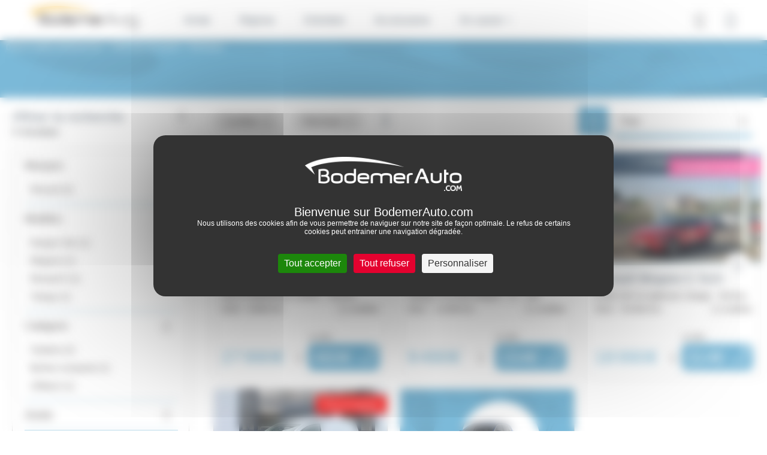

--- FILE ---
content_type: text/html; charset=UTF-8
request_url: https://dacia-loudeac.bodemerauto.com/voitures-occasions/energie-electrique
body_size: 13951
content:

<!DOCTYPE html>
<html lang="fr">
    <head>
        <meta charset="UTF-8">
        <meta name="viewport" content="width=device-width, initial-scale=1, shrink-to-fit=no">

        <title></title>
                    <meta name="description" />
<meta name="keywords" />

                        
        
                

        
            <script>
        window.dataLayer = window.dataLayer || [];
        window.dataLayer.push({
            "type": "catalogue_view",
            "category": {
                                                                                                                                "energy": "Electrique",                            }
        });
    </script>

        <!-- Google Tag Manager -->
        <script>(function(w,d,s,l,i){w[l]=w[l]||[];w[l].push({'gtm.start':
                    new Date().getTime(),event:'gtm.js'});var f=d.getElementsByTagName(s)[0],
                j=d.createElement(s),dl=l!='dataLayer'?'&l='+l:'';j.async=true;j.src=
                'https://www.googletagmanager.com/gtm.js?id='+i+dl;f.parentNode.insertBefore(j,f);
            })(window,document,'script','dataLayer','GTM-M4JJ543');</script>
        <!-- End Google Tag Manager -->


                    <link rel="stylesheet" href="/build/defaultConfig/app_default.css">
        
            <link rel="stylesheet" href="/build/defaultConfig/index-vehicle.css">

                
                    <link rel="icon" sizes="36x36" href="/build/images/favicons/dacia/Dacia_36x36.jpg" />
            <link rel="icon" sizes="48x48" href="/build/images/favicons/dacia/Dacia_48x48.jpg" />
            <link rel="icon" sizes="57x57" href="/build/images/favicons/dacia/Dacia_57x57.jpg" />
            <link rel="icon" sizes="60x60" href="/build/images/favicons/dacia/Dacia_60x60.jpg" />
            <link rel="icon" sizes="72x72" href="/build/images/favicons/dacia/Dacia_72x72.jpg" />
            <link rel="icon" type="image/jpg" href="/build/images/favicons/dacia/Dacia_76x76.jpg" sizes="76x76" />
            <link rel="icon" type="image/jpg" href="/build/images/favicons/dacia/Dacia_96x96.jpg" sizes="96x96" />
            <link rel="icon" type="image/jpg" href="/build/images/favicons/dacia/Dacia_114x114.jpg" sizes="114x114" />
            <link rel="icon" type="image/jpg" href="/build/images/favicons/dacia/Dacia_120x120.jpg" sizes="120x120" />
            <link rel="icon" type="image/jpg" href="/build/images/favicons/dacia/Dacia_144x144.jpg" sizes="144x144" />
            <link rel="icon" type="image/jpg" href="/build/images/favicons/dacia/Dacia_152x152.jpg" sizes="152x152" />
            <link rel="icon" type="image/jpg" href="/build/images/favicons/dacia/Dacia_180x180.jpg" sizes="180x180" />
            <link rel="icon" type="image/jpg" href="/build/images/favicons/dacia/Dacia_192x192.jpg" sizes="192x192" />
            <link rel="shortcut icon" href="/build/images/favicons/dacia/Dacia_192x192.ico">
        
        <link rel="preload" href="/build/defaultConfig/fonts/roboto-bold-webfont.woff2" as="font" crossorigin="anonymous" />
        <link rel="preload" href="/build/defaultConfig/fonts/roboto-bold-webfont.woff" as="font" crossorigin="anonymous" />
        <link rel="preload" href="/build/defaultConfig/fonts/roboto-light-webfont.woff2" as="font" crossorigin="anonymous" />
        <link rel="preload" href="/build/defaultConfig/fonts/roboto-light-webfont.woff" as="font" crossorigin="anonymous" />
        <link rel="preload" href="/build/defaultConfig/fonts/roboto-regular-webfont.woff2" as="font" crossorigin="anonymous" />
        <link rel="preload" href="/build/defaultConfig/fonts/roboto-regular-webfont.woff" as="font" crossorigin="anonymous" />
        <link rel="preload" href="/build/defaultConfig/fonts/ubuntu-bold-webfont.woff2" as="font" crossorigin="anonymous" />
        <link rel="preload" href="/build/defaultConfig/fonts/ubuntu-bold-webfont.woff" as="font" crossorigin="anonymous" />
        <!-- TrustBox script -->
        <script type="text/javascript" src="//widget.trustpilot.com/bootstrap/v5/tp.widget.bootstrap.min.js" async></script>
        <!-- End TrustBox script -->
        <script type="text/javascript" src="https://tarteaucitron.io/load.js?domain=bodemerauto.com&uuid=1e71e25d3802f9b70172e03caca0830c76198dd3"></script>

        <script type="text/javascript">
          tarteaucitron.services.hct = {
            "key": "hct",
            "type": "other",
            "name": "HCT",
            "needConsent": true,
            "readmoreLink": "https://net-helium.fr/hct-informations-sur-le-service",
            "uri": "https://net-helium.fr/hct-informations-sur-le-service",
            "cookies": [],
            "js": function () {
              "use strict";
              window.dataLayer = window.dataLayer || [];
              window.dataLayer.push({ 'gtm.start': new Date().getTime(), event: 'gtm.js' });
              tarteaucitron.addScript('https://www.googletagmanager.com/gtm.js?id=GTM-W4GH7PF');
            },
            "fallback": function () {
              "use strict";
              window.dataLayer = window.dataLayer || [];
              window.dataLayer.push({ 'gtm.start': new Date().getTime(), event: 'gtm.js' });
              tarteaucitron.addScript('https://www.googletagmanager.com/gtm.js?id=GTM-W4GH7PF');
            }
          };
          window.addEventListener('tac.root_available', function() {
            var rootElt = document.getElementById("tarteaucitronRoot");
            rootElt.addEventListener('click', function(e) {
              window.dataLayer = window.dataLayer || [];
              window.dataLayer.push({ 'event': 'consent' });
            });
          });
          (tarteaucitron.job = tarteaucitron.job || []).push('hct');

        </script>
        <!-- Facebook Pixel Code -->
        <script>
        !function(f,b,e,v,n,t,s)
        {if(f.fbq)return;n=f.fbq=function(){n.callMethod?
        n.callMethod.apply(n,arguments):n.queue.push(arguments)};
        if(!f._fbq)f._fbq=n;n.push=n;n.loaded=!0;n.version='2.0';
        n.queue=[];t=b.createElement(e);t.async=!0;
        t.src=v;s=b.getElementsByTagName(e)[0];
        s.parentNode.insertBefore(t,s)}(window,document,'script',
        'https://connect.facebook.net/en_US/fbevents.js');
        fbq('init', '846633575412761');
        fbq('track', 'PageView');
        </script>
        <noscript>
        <img height="1" width="1"
        src="https://www.facebook.com/tr?id=846633575412761&ev=PageView
        &noscript=1"/>
        </noscript>
        <!-- End Facebook Pixel Code -->
    </head>
    <body id="body">
        <!-- Google Tag Manager (noscript) -->
        <noscript><iframe src="https://www.googletagmanager.com/ns.html?id=GTM-M4JJ543"
                          height="0" width="0" style="display:none;visibility:hidden"></iframe></noscript>
        <!-- End Google Tag Manager (noscript) -->


        
            
    
                        <header id="header" class="header">
    <nav class="navbar navbar-expand-xl fixed-top">

        <button class="navbar-toggler" id="navbarToggler" type="button" data-toggle="collapse" data-target="#navbarCollapse" aria-controls="navbarCollapse" aria-expanded="false" aria-label="Toggle navigation">
            <div id="nav-icon">
                <span></span>
                <span></span>
                <span></span>
                <span></span>
            </div>
        </button>
        <div>
            <a class="navbar-brand" href="/" title="Accueil Bodemer Auto">
                <img src="/build/images/logos/logo-bodemer-header.png" alt="Bodemer Auto" class="img-fluid lazyload" width="182" />
            </a>
        </div>

                
        <a href="tel:0296280007" class="btn btn-primary d-block d-xl-none header-phone-mobile" id="btnHeaderPhoneMobile"><i class="icon-phone"></i></a>

        <div class="collapse navbar-collapse" id="navbarCollapse" >
            

    
    <ul class="navbar-nav">
        <li class="nav-item dropdown has-megamenu">
            <a class="nav-link dropdown-toggle hide-on-click-mobile link-active-for-desktop" href="/voitures-occasions" data-toggle="dropdown" data-custom-expanded="false">Achat</a>
            <div class="dropdown-menu megamenu">
                <div class="megamenu__container">
                    <div class="row">
                        <div class="col-xs-12 col-xl-3">
                            <div class="accordion" id="accordionMakers">
                                <div class="card">
                                    <div class="card-header" id="headingOne">
                                        <div class="mb-0 pl-0">
                                            <button class="btn btn-link btn-block text-left megamenu__achat__accordion__heading" type="button" data-toggle="collapse" data-target="#collapseOne" aria-expanded="false" aria-controls="collapseOne">Par marques</button>
                                        </div>
                                    </div>

                                    <div id="collapseOne" class="collapse" aria-labelledby="headingOne" data-parent="#accordionMakers">
                                        <div class="card-body megamenu__achat__accordion__body">
                                            <ul class="list-unstyled megamenu__achat__accordion__ul">
                                                                                                                                                                        <li class="megamenu__achat__accordion__li">
                                                                <a href="/voitures-occasions/dacia"
                                                                   class=""
                                                                   title="achat Dacia occasion">
                                                                    Dacia
                                                                </a>
                                                            </li>
                                                                                                                                                                                                                                <li class="megamenu__achat__accordion__li">
                                                                <a href="/voitures-occasions/renault"
                                                                   class=""
                                                                   title="achat Renault occasion">
                                                                    Renault
                                                                </a>
                                                            </li>
                                                                                                                                                                                                                                <li class="megamenu__achat__accordion__li">
                                                                <a href="/voitures-occasions/byd"
                                                                   class=""
                                                                   title="achat Byd occasion">
                                                                    Byd
                                                                </a>
                                                            </li>
                                                                                                                                                                                                                                <li class="megamenu__achat__accordion__li">
                                                                <a href="/voitures-occasions/nissan"
                                                                   class=""
                                                                   title="achat Nissan occasion">
                                                                    Nissan
                                                                </a>
                                                            </li>
                                                                                                                                                                                                                                <li class="megamenu__achat__accordion__li">
                                                                <a href="/voitures-occasions/peugeot"
                                                                   class=""
                                                                   title="achat Peugeot occasion">
                                                                    Peugeot
                                                                </a>
                                                            </li>
                                                                                                                                                                                                                                <li class="megamenu__achat__accordion__li">
                                                                <a href="/voitures-occasions/citroen"
                                                                   class=""
                                                                   title="achat Citroën occasion">
                                                                    Citroën
                                                                </a>
                                                            </li>
                                                                                                                                                                                                                                <li class="megamenu__achat__accordion__li">
                                                                <a href="/voitures-occasions/bmw"
                                                                   class=""
                                                                   title="achat Bmw occasion">
                                                                    Bmw
                                                                </a>
                                                            </li>
                                                                                                                                                                                                                                <li class="megamenu__achat__accordion__li">
                                                                <a href="/voitures-occasions/volkswagen"
                                                                   class=""
                                                                   title="achat Volkswagen occasion">
                                                                    Volkswagen
                                                                </a>
                                                            </li>
                                                                                                                                                                                                                                <li class="megamenu__achat__accordion__li">
                                                                <a href="/voitures-occasions/mercedes"
                                                                   class=""
                                                                   title="achat Mercedes occasion">
                                                                    Mercedes
                                                                </a>
                                                            </li>
                                                                                                                                                                                                                                                                                                                                                                                                                                                                                                                                                                                                                                                                                                                                                                                                                                                                                                                                                                                                                                                                                                                                                                                                                                                                                                                                                                                                                                                                                                                                                                                                                                                                                                                                                                                                                                                                                                                                                                                                                                                                                                                                                                                                                                                                                                                                                                                                                                                                                                                                                                                                                                                                                                                                                                                                                                                                                                                                                                                                                                                                                                                                                                                                <li class="megamenu__achat__accordion__li">
                                                    <a href="https://www.bodemerauto.com/voitures-occasions"
                                                       class="d-lg-none d-md-none"
                                                       style="color: #51a3cc"
                                                       title="voiture occasion occasion">
                                                        Voir plus...
                                                    </a>
                                                </li>
                                            </ul>
                                            <a href="/voitures-occasions" class="megamenu__achat__all-btn btn btn-primary btn-primary-small megamenu__achat__list__blue">Toutes les marques</a>
                                        </div>
                                    </div>
                                </div>
                            </div>
                        </div>
                                                <div class="col-xs-12 col-xl-3">
                            <div class="accordion" id="accordionModels">
                                <div class="card">
                                    <div class="card-header" id="headingTwo">
                                        <div class="mb-0 pl-0">
                                            <button class="btn btn-link btn-block text-left megamenu__achat__accordion__heading" type="button" data-toggle="collapse" data-target="#collapsetwo" aria-expanded="false" aria-controls="collapsetwo">Modèles populaires</button>
                                        </div>
                                    </div>
                                    <div id="collapsetwo" class="collapse" aria-labelledby="headingTwo" data-parent="#accordionModels">
                                        <div class="card-body megamenu__achat__accordion__body">
                                            <ul class="list-unstyled megamenu__achat__accordion__ul">
                                                                                                                                                            <li class="megamenu__achat__accordion__li">
                                                            <a href="/voitures-occasions/dacia/sandero"
                                                               class=""
                                                               title="achat Dacia Sandero occasion">
                                                                Sandero
                                                            </a>
                                                        </li>
                                                                                                                                                                                                                <li class="megamenu__achat__accordion__li">
                                                            <a href="/voitures-occasions/dacia/duster"
                                                               class=""
                                                               title="achat Dacia Duster occasion">
                                                                Duster
                                                            </a>
                                                        </li>
                                                                                                                                                                                                                <li class="megamenu__achat__accordion__li">
                                                            <a href="/voitures-occasions/dacia/spring"
                                                               class=""
                                                               title="achat Dacia Spring occasion">
                                                                Spring
                                                            </a>
                                                        </li>
                                                                                                                                                                                                                <li class="megamenu__achat__accordion__li">
                                                            <a href="/voitures-occasions/dacia/jogger"
                                                               class=""
                                                               title="achat Dacia Jogger occasion">
                                                                Jogger
                                                            </a>
                                                        </li>
                                                                                                                                                                                                                <li class="megamenu__achat__accordion__li">
                                                            <a href="/voitures-occasions/dacia/bigster"
                                                               class=""
                                                               title="achat Dacia Bigster occasion">
                                                                Bigster
                                                            </a>
                                                        </li>
                                                                                                                                                    <li class="megamenu__achat__accordion__li">
                                                    <a href="https://www.bodemerauto.com/voitures-occasions"
                                                       class="d-lg-none d-md-none"
                                                       style="color: #51a3cc"
                                                       title="voiture occasion occasion">
                                                        Voir plus...
                                                    </a>
                                                </li>
                                            </ul>
                                            <div class="overlay"></div>
                                        </div>
                                    </div>
                                </div>
                            </div>
                        </div>
                                                <div class="col-xs-12 col-xl-3">
                            <div class="accordion" id="accordionModels">
                                <div class="card">
                                    <div class="card-header" id="headingThree">
                                        <div class="mb-0 pl-0">
                                            <button class="btn btn-link btn-block text-left megamenu__achat__accordion__heading" type="button" data-toggle="collapse" data-target="#collapseThree" aria-expanded="false" aria-controls="collapseThree">Catégories</button>
                                        </div>
                                    </div>

                                    <div id="collapseThree" class="collapse" aria-labelledby="headingThree" data-parent="#accordionModels">
                                        <div class="card-body megamenu__achat__accordion__body">
                                            <ul class="list-unstyled megamenu__achat__accordion__ul">
                                                <li class="megamenu__achat__accordion__li">
                                                    <a class="" title="Acheter une voiture citadine d'occasion" href="/voitures-occasions/type-citadine">Citadine</a>
                                                </li>
                                                <li class="megamenu__achat__accordion__li">
                                                    <a class="" title="Acheter une voiture break d'occasion" href="/voitures-occasions/type-break">Break</a>
                                                </li>
                                                <li class="megamenu__achat__accordion__li">
                                                    <a class="" title="Acheter une voiture hybride d'occasion" href="/voitures-occasions/energie-hybride">Hybride</a>
                                                </li>
                                                <li class="megamenu__achat__accordion__li">
                                                    <a class="" title="Acheter une voiture routière d'occasion" href="/voitures-occasions/type-routiere">Routière</a>
                                                </li>
                                                <li class="megamenu__achat__accordion__li">
                                                    <a class="" title="Acheter une voiture de sport d'occasion" href="/voitures-occasions/type-sport-cabriolet">Sport - Cabriolet</a>
                                                </li>
                                                <li class="megamenu__achat__accordion__li">
                                                    <a class="" title="Acheter une voiture berline compacte d'occasion" href="/voitures-occasions/type-berline-compacte">Berline compacte</a>
                                                </li>
                                                <li class="megamenu__achat__accordion__li">
                                                    <a class="" title="Acheter une voiture électrique d'occasion" href="/voitures-occasions/energie-electrique">Électrique</a>
                                                </li>
                                                <li class="megamenu__achat__accordion__li">
                                                    <a class="" title="Acheter une voiture monospace d'occasion" href="/voitures-occasions/type-monospace">Monospace</a>
                                                </li>
                                                <li class="megamenu__achat__accordion__li">
                                                    <a class="" title="Acheter une voiture suv d'occasion" href="/voitures-occasions/type-suv-4x4">SUV / 4x4</a>

                                                <li class="megamenu__achat__accordion__li">
                                                    <a class="" title="Acheter une voiture utilitaire d'occasion" href="/voitures-occasions/type-utilitaire">Utilitaire</a>
                                                </li>
                                            </ul>
                                        </div>
                                        <div class="overlay"></div>
                                    </div>
                                </div>
                            </div>
                        </div>
                        <div class="col-xs-12 col-xl-3">
                            <div class="accordion" id="accordionSelection">
                                <div class="card">
                                    <div class="card-header" id="headingFour">
                                        <div class="mb-0 pl-0">
                                            <button class="btn btn-link btn-block text-left megamenu__achat__accordion__heading" type="button" data-toggle="collapse" data-target="#collapseFour" aria-expanded="false" aria-controls="collapseFour">Sélection</button>
                                        </div>
                                    </div>

                                    <div id="collapseFour" class="collapse" aria-labelledby="headingFour" data-parent="#accordionSelection">
                                        <div class="card-body megamenu__achat__accordion__body">
                                            <ul class="list-unstyled megamenu__achat__accordion__ul megamenu__selection__accordion__ul">
                                                <li class="megamenu__achat__accordion__li">
                                                    <a class="" title="Acheter une voiture d'occasion baisse de prix" href="//www.bodemerauto.com/voitures-occasions-prix-en-baisse">
                                                        Prix en baisse
                                                    </a>
                                                </li>
                                                <li class="megamenu__achat__accordion__li">
                                                    <a title="Acheter une voiture occasion avec boite automatique"
                                                        class="" href="/voitures-occasions/boite-automatique">
                                                        Boite automatique
                                                    </a>
                                                </li>
                                                <li class="megamenu__achat__accordion__li">
                                                    <a title="Acheter une voiture d'occasion pas chère"
                                                        class="" href="/selection-petits-prix">
                                                        Occasions -10 000€
                                                    </a>
                                                </li>
                                                <li class="megamenu__achat__accordion__li">
                                                    <a class="" title="Acheter une voiture d'occasion en promotion" href="/voitures-occasions-en-promotion"><strong>€</strong> Promotions</a>
                                                </li>
                                                <li class="megamenu__achat__accordion__li">
                                                    <a class="" title="Offres spéciales véhicules d'occasion" href="/offres-speciales-bodemerauto"> Offres spéciales</a>
                                                </li>
                                                <li class="megamenu__achat__accordion__li">
                                                    <a class="" title="Acheter une voiture de direction d'occasion" href="/vehicule-direction">Voitures de direction</a>
                                                </li>
                                                <li class="megamenu__achat__accordion__li">
                                                    <a class="" title="Acheter un véhicule neuf" href="/voitures-neuves/">Voitures neuves</a>
                                                </li>
                                                <li class="megamenu__achat__accordion__li">
                                                    <a class="" title="Acheter une voiture d'occasion sport premium" href="/voitures-occasions-premium">Occasions Premium</a>
                                                </li>
                                            </ul>
                                        </div>
                                    </div>
                                </div>
                            </div>
                        </div>
                    </div>
                </div>
                <div class="flex-center megamenu__achat__bottom__find__vehicle">
                    <div>
                        <div class="d-inline megamenu__title">Découvrez notre stock complet de véhicules</div>
                            <a href="/recherche" class="btn btn-primary">Trouver ma voiture</a>
                    </div>
                </div>
            </div> <!-- dropdown-mega-menu.// -->
            <div class="overlay"></div>
        </li>


                <li class="nav-item">
            <a class="nav-link hide-on-click-mobile" title="Reprise de votre voiture" href="/reprise-voiture/">Reprise</a>
        </li>

                <li class="nav-item dropdown has-megamenu">
            <a class="nav-link dropdown-toggle hide-on-click-mobile" href="#" data-toggle="dropdown" data-custom-expanded="false">Entretien</a>
            <div class="dropdown-menu megamenu megamenu--small">
                <div class="megamenu__container megamenu__container--small">
                    <div class="container megamenu__inner">
                        <div class="row">
                            <div class="col-xs-12 col-xl-4">

                                <div class="accordion" id="accordionRdv">
                                    <div class="card">
                                        <div class="card-header" id="headingSix">
                                            <div class="mb-0 pl-0">
                                                <button class="btn btn-link btn-block text-left megamenu__achat__accordion__heading no-bg" type="button" data-toggle="collapse" data-target="#collapsesix" aria-expanded="true" aria-controls="collapsesix">Prendre rendez-vous</button>
                                            </div>
                                        </div>

                                        <div id="collapsesix" class="collapse show" aria-labelledby="headingSix" data-parent="#accordionRdv">
                                            <div class="card-body megamenu__achat__accordion__body">
                                                <p class="megamenu__achat__accordion__body__text">Prenez rendez-vous pour votre entretien dans l'un des 38 ateliers BodemerAuto</p>
                                                <a href="/entretiens-reparations/rdv" class="btn btn-primary btn-primary-small">Rendez-vous en ligne</a>
                                                                                                    <a href="tel:02&nbsp;96&nbsp;28&nbsp;00&nbsp;07" class="megamenu__entretien__mobile-phone d-flex d-xl-none"><i class="icon-phone"></i>02&nbsp;96&nbsp;28&nbsp;00&nbsp;07</a>
                                                                                            </div>
                                        </div>
                                    </div>
                                </div>
                            </div>
                            <div class="col-xs-12 col-xl-4">
                                <div class="accordion" id="accordionOffer">
                                    <div class="card">
                                        <div class="card-header" id="headingSeven">
                                            <div class="mb-0 pl-0">
                                                <button class="btn btn-link btn-block text-left megamenu__achat__accordion__heading no-bg" type="button" data-toggle="collapse" data-target="#collapseSeven" aria-expanded="true" aria-controls="collapseSeven">Offres entretien</button>
                                            </div>
                                        </div>
                                        <div id="collapseSeven" class="collapse show" aria-labelledby="headingSeven" data-parent="#accordionOffer">
                                            <div class="card-body megamenu__achat__accordion__body">
                                                <p class="megamenu__achat__accordion__body__text">Profitez d’offres spéciales et de remises commerciales en Atelier BodemerAuto pour l’entretien et la réparation de votre voiture !</p>
                                                <a href="/offres-speciales-bodemerauto/service-apres-vente" class="megamenu__achat__accordion__body__link"><strong>Voir toutes les offres</strong></a>
                                            </div>
                                        </div>
                                    </div>
                                </div>
                            </div>
                            <div class="col-xs-12 col-xl-4">
                                <div class="accordion" id="accordionEntretien">
                                    <div class="card">
                                        <div class="card-header" id="headingEight">
                                            <div class="mb-0 pl-0">
                                                <button class="btn btn-link btn-block text-left megamenu__achat__accordion__heading no-bg" type="button" data-toggle="collapse" data-target="#collapseHeight" aria-expanded="true" aria-controls="collapseHeight">Conseils d’entretien</button>
                                            </div>
                                        </div>
                                        <div id="collapseHeight" class="collapse show" aria-labelledby="headingEight" data-parent="#accordionEntretien">
                                            <div class="card-body megamenu__achat__accordion__body">
                                                <p class="megamenu__achat__accordion__body__text">Usure des freins, période de révision, changement de pneus... découvrez nos conseils entretien pour votre voiture !</p>
                                                <a href="//www.bodemerauto.com/entretiens-reparations/conseils" class="megamenu__achat__accordion__body__link"><strong>Voir tous les conseils</strong></a>
                                            </div>
                                        </div>
                                    </div>
                                </div>
                            </div>
                        </div>
                    </div>
                </div>
                <div class="flex-center megamenu__achat__bottom d-none d-xl-flex">
                                            Vous souhaitez prendre rendez-vous en atelier ? Contactez-nous au <span class="icon-phone"></span> <a href="tel:02&nbsp;97&nbsp;70&nbsp;36&nbsp;84" class="megamenu__achat__bottom__phone">02&nbsp;97&nbsp;70&nbsp;36&nbsp;84</a>
                                    </div>
            </div> <!-- dropdown-mega-menu.// -->
            <div class="overlay"></div>
        </li>

        <li class="nav-item">
            <a class="nav-link hide-on-click-mobile" href="//boutique.bodemerauto.com" target="_blank"> Accessoires </a>
        </li>

                <li class="nav-item dropdown has-megamenu">
            <a class="nav-link dropdown-toggle hide-on-click-mobile" href="#" data-toggle="dropdown" data-custom-expanded="false">En savoir +</a>
            <div class="dropdown-menu megamenu megamenu--small">
                <div class="megamenu__container megamenu__container--small megamenu__container--xs">
                    <div class="container megamenu__inner">
                        <div class="row">
                            <div class="col-xs-12 col-xl-6">

                            <div class="accordion" id="accordionGroup">
                                <div class="card">
                                    <div class="card-header" id="headingNine">
                                        <div class="mb-0 pl-0">
                                            <button class="btn btn-link btn-block text-left megamenu__achat__accordion__heading no-bg" type="button" data-toggle="collapse" data-target="#collapseNine" aria-expanded="false" aria-controls="collapseNine">Le groupe BodemerAuto</button>
                                        </div>
                                    </div>
                                    <div id="collapseNine" class="collapse show" aria-labelledby="headingNine" data-parent="#accordionGroup">
                                        <div class="card-body megamenu__achat__accordion__body">
                                            <ul class="list-unstyled megamenu__achat__accordion__ul megamenu__achat__accordion__ul--about">
                                                <li class="megamenu__achat__accordion__li">
                                                    <a class="" href="//www.bodemerauto.com/qui-est-bodemerauto">Qui sommes-nous ?</a>
                                                </li>
                                                <li class="megamenu__achat__accordion__li">
                                                    <a class="" href="//www.bodemerauto.com/nos-engagements">Nos engagements</a>
                                                </li>
                                                <li class="megamenu__achat__accordion__li">
                                                    <a class="" href="//www.bodemerauto.com/trouvez-un-garage">Carte des concessions</a>
                                                </li>
                                                <li class="megamenu__achat__accordion__li">
                                                    <a class="" href="/blog">Actualités</a>
                                                </li>
                                                <li class="megamenu__achat__accordion__li">
                                                    <a class="" href="/avis-clients">Avis client </a>
                                                </li>
                                                <li class="megamenu__achat__accordion__li">
                                                    <a class="" href="//www.bodemerauto.com/offres-d-emploi">Recrutement</a>
                                                </li>
                                            </ul>
                                        </div>
                                    </div>
                                </div>
                            </div>
                        </div>
                        <div class="col-xs-12 col-xl-6">
                            <div class="accordion" id="accordionService">
                                <div class="card">
                                    <div class="card-header" id="headingTen">
                                        <div class="mb-0 pl-0">
                                            <button class="btn btn-link btn-block text-left megamenu__achat__accordion__heading no-bg" type="button" data-toggle="collapse" data-target="#collapseTen" aria-expanded="false" aria-controls="collapseTen">Nos services</button>
                                        </div>
                                    </div>
                                    <div id="collapseTen" class="collapse show" aria-labelledby="headingTen" data-parent="#accordionService">
                                        <div class="card-body megamenu__achat__accordion__body">
                                            <ul class="list-unstyled megamenu__achat__accordion__ul megamenu__achat__accordion__ul--about pb-5">
                                                <li class="megamenu__achat__accordion__li">
                                                    <a class="" href="//www.bodemerauto.com/financer-garantir">Financement automobile</a>
                                                </li>
                                                <li class="megamenu__achat__accordion__li">
                                                    <a class="" href="//www.bodemerauto.com/financer-garantir/extension-de-garantie">Extension de garantie</a>
                                                </li>
                                                <li class="megamenu__achat__accordion__li">
                                                    <a class="" href="//www.bodemerauto.com/achat-en-ligne">Acheter en ligne</a>
                                                </li>
                                                <li class="megamenu__achat__accordion__li">
                                                    <a class="" href="//www.bodemerauto.com/satisfait-rembourse">Satisfait ou remboursé</a>
                                                </li>
                                                <li class="megamenu__achat__accordion__li">
                                                    <a class="" href="//www.bodemerauto.com/livraison-a-domicile">Livraison à domicile</a>
                                                </li>
                                                <li class="megamenu__achat__accordion__li">
                                                    <a class="" href="//www.bodemerauto.com/faq">FAQ</a>
                                                </li>
                                            </ul>
                                        </div>
                                    </div>
                                </div>
                            </div>
                        </div>
                    </div>
                </div>

                </div>
            </div> <!-- dropdown-mega-menu.// -->
            <div class="overlay"></div>
        </li>
    </ul>
            <div id="headerAlgoliaApp" class="header-algoliaApp">
    
    <button id="btnHeaderAlgoliaApp" class="btn btn-header-algoliaApp"><i class="icon-search"></i></button>
    <div id="algoliaAppHeader"></div>
    
</div>
<script type="application/javascript">
    window.search_route = "/recherche";
</script>

                            <div id="btnMonCompte" class="header-mon-compte">
                    <button class="btn" title="" id="open-modal-login">
                        <i class="icon-profile"></i>
                    </button>
                </div>
                        <div id="btnHeaderPhone" class="header-phone">
                <div class="header-phone__content">
                    <div class="btn-phone-call">
                        <a href="tel:0296280007" class="btn-phone-call-phone">02&nbsp;96&nbsp;28&nbsp;00&nbsp;07</a>
                        <small>Prix d'un appel local</small>
                    </div>
                </div>
            </div>
        </div>

        <div class="overlay-mobile" id="overlayMobile"></div>
    </nav>
</header>

    <div class="modal fade"
     id="modalConnexion"
     tabindex="-1"
     role="dialog"
     aria-labelledby="labelmodalConnexion"
     aria-hidden="true">
    <div class="modal_dialog modal-dialog modal-dialog-centered modal-connexion" role="document">
        <div class="modal-content modalConnexion">
            <div class="modal-header modal_header">
                <span class="modal-title modal_title" id="labelmodalConnexion">Connexion à mon compte</span>
                <button type="button" class="close" data-dismiss="modal" aria-label="Close">
                    <span aria-hidden="true">&times;</span>
                </button>
            </div>
            <div class="modal-body modal_body">
                <form action="/espace-client/login_check"
      method="post" id="form-login-ajax"
      class="py-3 needs-validation form-control-is-invalid form-login-page" novalidate>

    <div>
        <div id="form-login-error"></div>
        <div class="mb-10">
            <input type="text" id="_username" name="_username" required="required"
                   autocomplete="username" class="form-input form-control form-control" spellcheck="false" autocapitalize="off" placeholder="Adresse email *" />
            <div class="form-error" id="ajax-login_username"></div>
        </div>
        <div class="form-group mb-4">
            <input type="password" id="_password" name="_password" required="required"
                   autocomplete="current-password" class="form-input form-password form-control" placeholder="Mot de passe *" />
            <div class="form-error" id="ajax-login_password"></div>
        </div>

        <div class="d-flex">
            <div class="mention-obligatoire">*champs obligatoires</div>
            <div class="ml-auto">
                <a href="/mot-de-passe-perdu" class="link_text">Mot de passe oublié ?</a>
            </div>
        </div>

        <div class="d-flex justify-content-between flex-column flex-sm-row mt-10">
            <input type="submit" id="_submit-login"
                   name="_submit" value="Connexion"
                   class="btn btn-connexion btn-login mt-10 disabled"
            />

                            <a href="https://www.bodemerauto.com/espace-client/login/facebook"
                   class="btn btn-connexion btn-facebook mt-10">
                    <img src="/./build/images/logos/logo-facebook.svg" width="20px"> Connexion
                </a>
                <a href="https://www.bodemerauto.com/espace-client/login/google"
                    class="btn btn-connexion btn-google mt-10">
                    <img src="/./build/images/logos/logo-google.svg" width="20px"> Connexion
                </a>
                    </div>
    </div>
</form>
                <div class="text-center">
                    <span class="modal-subtitle-connection text-center mt-20 mb-20">Vous souhaitez créer un nouveau compte ? <span class="text-decoration-underline"></span><a href="https://boutique.bodemerauto.com/client/connexion"  title="">Créez un compte</a></span></span>
                </div>
            </div>
            <div class="modal-pub-footer text-center">
                <span>Pour l'E-Boutique Accessoires, <a href="https://boutique.bodemerauto.com/boutique/client/signup">c'est par ici</a></span>
            </div>
        </div>
    </div>
</div>

    <script>window.algolia = {"config":{"appId":"IY9JWHLWUB","searchonlyKey":"1f7bbced930a820e463acf180a802cee","indice":"prod_vehicles","searchParameters":{"hitsPerPage":39},"promotions":{"offres-renew-garantie-5-sur-5-1":"Garantie 5 sur 5 "}},"searchCriteria":{"maker":null,"model":null,"type":{"name":""},"cond":{"name":"vo"},"year":null,"category":null,"energy":{"original":"Electrique"},"gearbox":null,"doors":null,"seats":null,"mileage":null,"colorOutside":null,"pricing":{"price":null},"funding":null,"mainAgency":null,"promotionsType":null,"listTypeSlug":"voitures-occasions","city":"Loud\u00e9ac","isEligibleConversionBonus":null,"isPriorityDisplay":null,"modelFamily":null,"withPromotion":null,"isInMerchantList":null,"isFallingPrice":null,"listTypeName":"V\u00e9hicules d'occasion","filters":"mainAgency.id:92<score=73> OR mainAgency.id:93<score=72> OR mainAgency.id:113<score=71> OR mainAgency.id:120<score=70> OR mainAgency.id:119<score=69> OR mainAgency.id:118<score=68> OR mainAgency.id:117<score=67> OR mainAgency.id:116<score=66> OR mainAgency.id:115<score=65> OR mainAgency.id:114<score=64> OR mainAgency.id:121<score=63> OR mainAgency.id:112<score=62> OR mainAgency.id:111<score=61> OR mainAgency.id:110<score=60> OR mainAgency.id:109<score=59> OR mainAgency.id:108<score=58> OR mainAgency.id:107<score=57> OR mainAgency.id:106<score=56> OR mainAgency.id:105<score=55> OR mainAgency.id:130<score=54> OR mainAgency.id:139<score=53> OR mainAgency.id:138<score=52> OR mainAgency.id:137<score=51> OR mainAgency.id:136<score=50> OR mainAgency.id:135<score=49> OR mainAgency.id:134<score=48> OR mainAgency.id:133<score=47> OR mainAgency.id:132<score=46> OR mainAgency.id:131<score=45> OR mainAgency.id:102<score=44> OR mainAgency.id:129<score=43> OR mainAgency.id:128<score=42> OR mainAgency.id:127<score=41> OR mainAgency.id:126<score=40> OR mainAgency.id:125<score=39> OR mainAgency.id:124<score=38> OR mainAgency.id:123<score=37> OR mainAgency.id:122<score=36> OR mainAgency.id:71<score=35> OR mainAgency.id:79<score=34> OR mainAgency.id:78<score=33> OR mainAgency.id:77<score=32> OR mainAgency.id:76<score=31> OR mainAgency.id:75<score=30> OR mainAgency.id:74<score=29> OR mainAgency.id:73<score=28> OR mainAgency.id:72<score=27> OR mainAgency.id:80<score=26> OR mainAgency.id:70<score=25> OR mainAgency.id:69<score=24> OR mainAgency.id:68<score=23> OR mainAgency.id:67<score=22> OR mainAgency.id:66<score=21> OR mainAgency.id:65<score=20> OR mainAgency.id:64<score=19> OR mainAgency.id:63<score=18> OR mainAgency.id:94<score=17> OR mainAgency.id:62<score=16> OR mainAgency.id:101<score=15> OR mainAgency.id:100<score=14> OR mainAgency.id:99<score=13> OR mainAgency.id:98<score=12> OR mainAgency.id:97<score=11> OR mainAgency.id:96<score=10> OR mainAgency.id:95<score=9> OR mainAgency.id:104<score=8> OR mainAgency.id:91<score=7> OR mainAgency.id:90<score=6> OR mainAgency.id:89<score=5> OR mainAgency.id:87<score=4> OR mainAgency.id:86<score=3> OR mainAgency.id:84<score=2> OR mainAgency.id:83<score=1>","departmentCode":null,"finishName":null}}</script>
    <script src="/build/algoliaConfig/algolia_header.js"></script>
            
        <section class="section-main-title__list">
            <ol id="wo-breadcrumbs" class="breadcrumb" itemscope itemtype="http://schema.org/BreadcrumbList"><li itemprop="itemListElement" itemscope itemtype="http://schema.org/ListItem"><a href="/" itemprop="item"><span itemprop="name">Dacia Loudéac BodemerAuto</span></a><meta itemprop="position" content="1" /><span class='separator'>/</span></li><li itemprop="itemListElement" itemscope itemtype="http://schema.org/ListItem"><a href="/voitures-occasions" itemprop="item"><span itemprop="name">Véhicules d&#039;occasion</span></a><meta itemprop="position" content="2" /><span class='separator'>/</span></li><li itemprop="itemListElement" itemscope itemtype="http://schema.org/ListItem"><span itemprop="name">Electrique</span><meta itemprop="position" content="3" /></li></ol>                    <div class="container--main-title__list-seo">
                <h1></h1>
                            </div>
            </section>

    
    <main class="cd-main-content">
        
    
<div class="list-vehicle">

    <!-- Moteur de recherche -->
    <div id="algoliaApp" class="algoliaApp"></div>
    <!-- /Moteur de recherche -->

    <!-- zone a droite titre, liste et pagination-->
    <div id="listVehicle" class="list-vehicle-right listVehicle-reduce">

        <div class="section-list-filters">
            <div>
                <!--bouton filtrer mobile (ouvre le moteur) -->
                <div>
                    <div id="stickyFlagElement"></div>
                    <span class="btn btn-primary list-filters_btn-open-motor" data-offset="0" id="mobileOpenMotor"><i class="icon-search"></i>Filtrer</span>

                </div>
                <!--/bouton filtrer mobile -->
            </div>
            <div class="section-list-filters__overflow">
                <!-- Moteur filtres courant -->
                <div id="algoliaCurrentFilters" class="list-filters__current"></div>
                <!-- /Moteur filtres courant -->
            </div>
            <div class="ml-auto d-flex section-list-filters__wrapper">
                <a href="/espace-client/alerte-email/creer" class="btn btn-secondary btn-email-alert mx-10">
                    <i class="icon-Icon-awesome-bell"></i>
                </a>
                <!-- /Trie serveur -->
                <!-- Trie serveur -->
                <div id="serverSortBy" class="list-filters_server-sort align-self-center">
                                                                                                                                                                                                                                                                                                                                                                                                                                            <div class="dropdown sort-by-dropdown">
                            <a class="btn-sort-by dropdown-toggle" type="button" id="sort-by-dropdown" data-toggle="dropdown"
                               aria-haspopup="true" aria-expanded="false">
                                <span>Trier</span>
                            </a>
                            <div class="dropdown-menu dropdown-menu-right"  aria-labelledby="sort-by-dropdown">
                                                                    <a class="qcd dropdown-item "
                                       data-qcd="L3ZvaXR1cmVzLW9jY2FzaW9ucy9lbmVyZ2llLWVsZWN0cmlxdWU/c29ydD12LnByaWNlUHVibGljJmFtcDtkaXJlY3Rpb249YXNjJmFtcDtwYWdlPTE="
                                    >Prix croissant</a>
                                                                    <a class="qcd dropdown-item "
                                       data-qcd="L3ZvaXR1cmVzLW9jY2FzaW9ucy9lbmVyZ2llLWVsZWN0cmlxdWU/c29ydD12LnByaWNlUHVibGljJmFtcDtkaXJlY3Rpb249ZGVzYyZhbXA7cGFnZT0x"
                                    >Prix décroissant</a>
                                                                    <a class="qcd dropdown-item "
                                       data-qcd="L3ZvaXR1cmVzLW9jY2FzaW9ucy9lbmVyZ2llLWVsZWN0cmlxdWU/c29ydD12LmNyZWF0ZWRBdCZhbXA7ZGlyZWN0aW9uPWRlc2MmYW1wO3BhZ2U9MQ=="
                                    >Plus récents</a>
                                                                    <a class="qcd dropdown-item "
                                       data-qcd="L3ZvaXR1cmVzLW9jY2FzaW9ucy9lbmVyZ2llLWVsZWN0cmlxdWU/c29ydD12LmNyZWF0ZWRBdCZhbXA7ZGlyZWN0aW9uPWFzYyZhbXA7cGFnZT0x"
                                    >Moins récents</a>
                                                                    <a class="qcd dropdown-item "
                                       data-qcd="L3ZvaXR1cmVzLW9jY2FzaW9ucy9lbmVyZ2llLWVsZWN0cmlxdWU/c29ydD12Lm1pbGVhZ2UmYW1wO2RpcmVjdGlvbj1hc2MmYW1wO3BhZ2U9MQ=="
                                    >Kilomètres croissant</a>
                                                                    <a class="qcd dropdown-item "
                                       data-qcd="L3ZvaXR1cmVzLW9jY2FzaW9ucy9lbmVyZ2llLWVsZWN0cmlxdWU/c29ydD12Lm1pbGVhZ2UmYW1wO2RpcmVjdGlvbj1kZXNjJmFtcDtwYWdlPTE="
                                    >Kilomètres décroissant</a>
                                                            </div>
                        </div>
                                    </div>
                <!-- /Trie serveur -->

                <!-- Trie algolia -->
                <div id="algoliaSortBy" class="d-none list-filters_algolia-sort align-self-center"></div>
                <!-- /Trie algolia -->
            </div>
        </div>
        <!-- Algolia Hits -->
        <div class="flex-center">
            
        </div>

        <div id="algoliaHits" class="d-none algoliaHits"></div>
        <!-- /Algolia Hits -->

        <!-- Server Hits -->
        <div id="serverHits">
                            <div class="container-fluid">
                                            <div class="row row-cols-1 row-cols-sm-2 row-cols-md-2 row-cols-lg-3 row-cols-xl-4 row-cols-5-col row-reduce">
                                                                                            <div class="col mt-20">
                                    


<article class="item-card item-vehicle">
    <a href="https://dacia-loudeac.bodemerauto.com/voitures-occasions/renault/renault-5/renault-5-e-tech/techno/150-ch-autonomie-confort-238343">
        <figure class="position-relative">
            <div class="item-vehicle__hover">
                <span class="item-vehicle__hover-txt">Voir la fiche</span>
            </div>
            <picture>
                                    
                                        <source
                        data-srcset="https://glide.netfpn.net/carshop/75967ed03ba602fe49c63218f699e672768ff2a35672bbe15a58641b4c0e58260225b801bbcf9bef1fa3537c8f46f1d0c7978e12fc060c982694101b61ab888a2cca516894369d0e_2?fit=crop-center&amp;q=75&amp;w=338&amp;h=214&amp;fm=jpg&amp;v=1769568627"
                        media="(max-width: 400px)"
                    />

                                        <source
                        data-srcset="https://glide.netfpn.net/carshop/75967ed03ba602fe49c63218f699e672768ff2a35672bbe15a58641b4c0e58260225b801bbcf9bef1fa3537c8f46f1d0c7978e12fc060c982694101b61ab888a2cca516894369d0e_2?fit=crop-center&amp;q=75&amp;w=538&amp;h=343&amp;fm=jpg&amp;v=1769568627"
                        media="(max-width: 560px)"
                    />

                                        <source
                        data-srcset="https://glide.netfpn.net/carshop/75967ed03ba602fe49c63218f699e672768ff2a35672bbe15a58641b4c0e58260225b801bbcf9bef1fa3537c8f46f1d0c7978e12fc060c982694101b61ab888a2cca516894369d0e_2?fit=crop-center&amp;q=75&amp;w=466&amp;h=296&amp;fm=jpg&amp;v=1769568627"
                        media="(max-width: 976px)"
                    />

                                        <source
                        data-srcset="https://glide.netfpn.net/carshop/75967ed03ba602fe49c63218f699e672768ff2a35672bbe15a58641b4c0e58260225b801bbcf9bef1fa3537c8f46f1d0c7978e12fc060c982694101b61ab888a2cca516894369d0e_2?fit=crop-center&amp;q=75&amp;w=373&amp;h=236&amp;fm=jpg&amp;v=1769568627"
                        media="(max-width: 1184px)"
                    />

                                        <source
                        data-srcset="https://glide.netfpn.net/carshop/75967ed03ba602fe49c63218f699e672768ff2a35672bbe15a58641b4c0e58260225b801bbcf9bef1fa3537c8f46f1d0c7978e12fc060c982694101b61ab888a2cca516894369d0e_2?fit=crop-center&amp;q=75&amp;w=349&amp;h=223&amp;fm=jpg&amp;v=1769568627"
                        media="(max-width: 1484px)"
                    />

                                        <source
                        data-srcset="https://glide.netfpn.net/carshop/75967ed03ba602fe49c63218f699e672768ff2a35672bbe15a58641b4c0e58260225b801bbcf9bef1fa3537c8f46f1d0c7978e12fc060c982694101b61ab888a2cca516894369d0e_2?fit=crop-center&amp;q=75&amp;w=359&amp;h=229&amp;fm=jpg&amp;v=1769568627"
                        media="(max-width: 1920px)"
                    />

                                        <source
                        data-srcset="https://glide.netfpn.net/carshop/75967ed03ba602fe49c63218f699e672768ff2a35672bbe15a58641b4c0e58260225b801bbcf9bef1fa3537c8f46f1d0c7978e12fc060c982694101b61ab888a2cca516894369d0e_2?fit=crop-center&amp;q=75&amp;w=600&amp;h=380&amp;fm=jpg&amp;v=1769568627"
                        media="(max-width: 3107px)"
                    />

                                        <source
                        data-srcset="https://glide.netfpn.net/carshop/75967ed03ba602fe49c63218f699e672768ff2a35672bbe15a58641b4c0e58260225b801bbcf9bef1fa3537c8f46f1d0c7978e12fc060c982694101b61ab888a2cca516894369d0e_2?fit=crop-center&amp;q=75&amp;w=745&amp;h=400&amp;fm=jpg&amp;v=1769568627"
                        media="(min-width: 3108px)"
                    />

                                        <img data-src="https://glide.netfpn.net/carshop/75967ed03ba602fe49c63218f699e672768ff2a35672bbe15a58641b4c0e58260225b801bbcf9bef1fa3537c8f46f1d0c7978e12fc060c982694101b61ab888a2cca516894369d0e_2?fit=crop-center&amp;q=75&amp;w=600&amp;h=380&amp;fm=jpg&amp;v=1769568627"
                         class="img-fluid lazyload w-100"
                         alt="Renault R5 E-Tech  150 ch autonomie confort occasion de 2025 en vente à Loudéac"
                    >
                            </picture>

            <div class="item-vehicle__content__promo-timer ">
                
            </div>

                                        
                                                </figure>
        <div class="item-vehicle_favorite" data-vehicle-import-id="238343">
            <span class="icon-favorite no-pointer-event "></span>
        </div>
        <div class="item-vehicle_bottom">
            <h2 class="h3 item-vehicle_heading">
                <div class="item-vehicle_maker-model">Renault R5 E-Tech</div>
                <div class="item-vehicle_version"> 150 ch autonomie confort - Techno</div>
            </h2>
            <div class="item-vehicle_year-mileage">
                <div class="item-vehicle_year-mileage_inner">
                    <div>
                                                    <span>2025 -</span>
                                                <span>8 460 km</span>
                    </div>
                    <div class="item-vehicle_year-mileage_location">
                        <span class="icon-pin"></span>
                        Loudéac
                    </div>
                </div>
            </div>
            <div class="item-vehicle_prices_wrapper">
                <div class="item-vehicle_prices">
                                            <div class="item-vehicle_prices_discount">
                                                    </div>

                        <div class="item-vehicle_prices_price">27 990€</div>
                                    </div>

                                    <span class="item-vehicle_prices_pipe">|</span>                    <div class="item-vehicle_monthly position-relative">
                                                    <span class="item-vehicle_monthly_value_oudes">ou dès :</span>
                            <div class="item-vehicle_monthly_value_wrapper">
                                <span class="item-vehicle_monthly_value">460€ </span>/ mois
                                <span class="info" data-vehicle="64150">i</span>
                            </div>
                                            </div>
                            </div>
        </div>
    </a>
</article>
                                </div>
                                                                                                                            <div class="col mt-20">
                                    


<article class="item-card item-vehicle">
    <a href="https://dacia-loudeac.bodemerauto.com/voitures-occasions/renault/twingo/twingo-electrique/life/twingo-iii-achat-integral-21-237446">
        <figure class="position-relative">
            <div class="item-vehicle__hover">
                <span class="item-vehicle__hover-txt">Voir la fiche</span>
            </div>
            <picture>
                                    
                                        <source
                        data-srcset="https://glide.netfpn.net/carshop/75967ed03ba602fe49c63218f699e672768ff2a35672bbe15a58641b4c0e58260225b801bbcf9bef1fa3537c8f46f1d0dd446ac283bd66988c9ecf61f5a6c7742cca516894369d0e_2?fit=crop-center&amp;q=75&amp;w=338&amp;h=214&amp;fm=jpg&amp;v=1769262200"
                        media="(max-width: 400px)"
                    />

                                        <source
                        data-srcset="https://glide.netfpn.net/carshop/75967ed03ba602fe49c63218f699e672768ff2a35672bbe15a58641b4c0e58260225b801bbcf9bef1fa3537c8f46f1d0dd446ac283bd66988c9ecf61f5a6c7742cca516894369d0e_2?fit=crop-center&amp;q=75&amp;w=538&amp;h=343&amp;fm=jpg&amp;v=1769262200"
                        media="(max-width: 560px)"
                    />

                                        <source
                        data-srcset="https://glide.netfpn.net/carshop/75967ed03ba602fe49c63218f699e672768ff2a35672bbe15a58641b4c0e58260225b801bbcf9bef1fa3537c8f46f1d0dd446ac283bd66988c9ecf61f5a6c7742cca516894369d0e_2?fit=crop-center&amp;q=75&amp;w=466&amp;h=296&amp;fm=jpg&amp;v=1769262200"
                        media="(max-width: 976px)"
                    />

                                        <source
                        data-srcset="https://glide.netfpn.net/carshop/75967ed03ba602fe49c63218f699e672768ff2a35672bbe15a58641b4c0e58260225b801bbcf9bef1fa3537c8f46f1d0dd446ac283bd66988c9ecf61f5a6c7742cca516894369d0e_2?fit=crop-center&amp;q=75&amp;w=373&amp;h=236&amp;fm=jpg&amp;v=1769262200"
                        media="(max-width: 1184px)"
                    />

                                        <source
                        data-srcset="https://glide.netfpn.net/carshop/75967ed03ba602fe49c63218f699e672768ff2a35672bbe15a58641b4c0e58260225b801bbcf9bef1fa3537c8f46f1d0dd446ac283bd66988c9ecf61f5a6c7742cca516894369d0e_2?fit=crop-center&amp;q=75&amp;w=349&amp;h=223&amp;fm=jpg&amp;v=1769262200"
                        media="(max-width: 1484px)"
                    />

                                        <source
                        data-srcset="https://glide.netfpn.net/carshop/75967ed03ba602fe49c63218f699e672768ff2a35672bbe15a58641b4c0e58260225b801bbcf9bef1fa3537c8f46f1d0dd446ac283bd66988c9ecf61f5a6c7742cca516894369d0e_2?fit=crop-center&amp;q=75&amp;w=359&amp;h=229&amp;fm=jpg&amp;v=1769262200"
                        media="(max-width: 1920px)"
                    />

                                        <source
                        data-srcset="https://glide.netfpn.net/carshop/75967ed03ba602fe49c63218f699e672768ff2a35672bbe15a58641b4c0e58260225b801bbcf9bef1fa3537c8f46f1d0dd446ac283bd66988c9ecf61f5a6c7742cca516894369d0e_2?fit=crop-center&amp;q=75&amp;w=600&amp;h=380&amp;fm=jpg&amp;v=1769262200"
                        media="(max-width: 3107px)"
                    />

                                        <source
                        data-srcset="https://glide.netfpn.net/carshop/75967ed03ba602fe49c63218f699e672768ff2a35672bbe15a58641b4c0e58260225b801bbcf9bef1fa3537c8f46f1d0dd446ac283bd66988c9ecf61f5a6c7742cca516894369d0e_2?fit=crop-center&amp;q=75&amp;w=745&amp;h=400&amp;fm=jpg&amp;v=1769262200"
                        media="(min-width: 3108px)"
                    />

                                        <img data-src="https://glide.netfpn.net/carshop/75967ed03ba602fe49c63218f699e672768ff2a35672bbe15a58641b4c0e58260225b801bbcf9bef1fa3537c8f46f1d0dd446ac283bd66988c9ecf61f5a6c7742cca516894369d0e_2?fit=crop-center&amp;q=75&amp;w=600&amp;h=380&amp;fm=jpg&amp;v=1769262200"
                         class="img-fluid lazyload w-100"
                         alt="Renault Twingo Electrique Twingo III Achat Intégral - 21 occasion de 2021 en vente à Loudéac"
                    >
                            </picture>

            <div class="item-vehicle__content__promo-timer ">
                
            </div>

                                        
                                                </figure>
        <div class="item-vehicle_favorite" data-vehicle-import-id="237446">
            <span class="icon-favorite no-pointer-event "></span>
        </div>
        <div class="item-vehicle_bottom">
            <h2 class="h3 item-vehicle_heading">
                <div class="item-vehicle_maker-model">Renault Twingo Electrique</div>
                <div class="item-vehicle_version">Twingo III Achat Intégral - 21 - Life</div>
            </h2>
            <div class="item-vehicle_year-mileage">
                <div class="item-vehicle_year-mileage_inner">
                    <div>
                                                    <span>2021 -</span>
                                                <span>12 099 km</span>
                    </div>
                    <div class="item-vehicle_year-mileage_location">
                        <span class="icon-pin"></span>
                        Loudéac
                    </div>
                </div>
            </div>
            <div class="item-vehicle_prices_wrapper">
                <div class="item-vehicle_prices">
                                            <div class="item-vehicle_prices_discount">
                                                    </div>

                        <div class="item-vehicle_prices_price">9 490€</div>
                                    </div>

                                    <span class="item-vehicle_prices_pipe">|</span>                    <div class="item-vehicle_monthly position-relative">
                                                    <span class="item-vehicle_monthly_value_oudes">ou dès :</span>
                            <div class="item-vehicle_monthly_value_wrapper">
                                <span class="item-vehicle_monthly_value">154€ </span>/ mois
                                <span class="info" data-vehicle="63329">i</span>
                            </div>
                                            </div>
                            </div>
        </div>
    </a>
</article>
                                </div>
                                                                                                                            <div class="col mt-20">
                                    


<article class="item-card item-vehicle">
    <a href="https://dacia-loudeac.bodemerauto.com/voitures-occasions/renault/megane/megane-e-tech/techno/ev60-220-ch-optimum-charge-217679">
        <figure class="position-relative">
            <div class="item-vehicle__hover">
                <span class="item-vehicle__hover-txt">Voir la fiche</span>
            </div>
            <picture>
                                    
                                        <source
                        data-srcset="https://glide.netfpn.net/carshop/75967ed03ba602fe49c63218f699e672768ff2a35672bbe15a58641b4c0e58260225b801bbcf9bef1fa3537c8f46f1d0964e76b2dd85626c9e25242dc0376f192cca516894369d0e_2?fit=crop-center&amp;q=75&amp;w=338&amp;h=214&amp;fm=jpg&amp;v=1769570262"
                        media="(max-width: 400px)"
                    />

                                        <source
                        data-srcset="https://glide.netfpn.net/carshop/75967ed03ba602fe49c63218f699e672768ff2a35672bbe15a58641b4c0e58260225b801bbcf9bef1fa3537c8f46f1d0964e76b2dd85626c9e25242dc0376f192cca516894369d0e_2?fit=crop-center&amp;q=75&amp;w=538&amp;h=343&amp;fm=jpg&amp;v=1769570262"
                        media="(max-width: 560px)"
                    />

                                        <source
                        data-srcset="https://glide.netfpn.net/carshop/75967ed03ba602fe49c63218f699e672768ff2a35672bbe15a58641b4c0e58260225b801bbcf9bef1fa3537c8f46f1d0964e76b2dd85626c9e25242dc0376f192cca516894369d0e_2?fit=crop-center&amp;q=75&amp;w=466&amp;h=296&amp;fm=jpg&amp;v=1769570262"
                        media="(max-width: 976px)"
                    />

                                        <source
                        data-srcset="https://glide.netfpn.net/carshop/75967ed03ba602fe49c63218f699e672768ff2a35672bbe15a58641b4c0e58260225b801bbcf9bef1fa3537c8f46f1d0964e76b2dd85626c9e25242dc0376f192cca516894369d0e_2?fit=crop-center&amp;q=75&amp;w=373&amp;h=236&amp;fm=jpg&amp;v=1769570262"
                        media="(max-width: 1184px)"
                    />

                                        <source
                        data-srcset="https://glide.netfpn.net/carshop/75967ed03ba602fe49c63218f699e672768ff2a35672bbe15a58641b4c0e58260225b801bbcf9bef1fa3537c8f46f1d0964e76b2dd85626c9e25242dc0376f192cca516894369d0e_2?fit=crop-center&amp;q=75&amp;w=349&amp;h=223&amp;fm=jpg&amp;v=1769570262"
                        media="(max-width: 1484px)"
                    />

                                        <source
                        data-srcset="https://glide.netfpn.net/carshop/75967ed03ba602fe49c63218f699e672768ff2a35672bbe15a58641b4c0e58260225b801bbcf9bef1fa3537c8f46f1d0964e76b2dd85626c9e25242dc0376f192cca516894369d0e_2?fit=crop-center&amp;q=75&amp;w=359&amp;h=229&amp;fm=jpg&amp;v=1769570262"
                        media="(max-width: 1920px)"
                    />

                                        <source
                        data-srcset="https://glide.netfpn.net/carshop/75967ed03ba602fe49c63218f699e672768ff2a35672bbe15a58641b4c0e58260225b801bbcf9bef1fa3537c8f46f1d0964e76b2dd85626c9e25242dc0376f192cca516894369d0e_2?fit=crop-center&amp;q=75&amp;w=600&amp;h=380&amp;fm=jpg&amp;v=1769570262"
                        media="(max-width: 3107px)"
                    />

                                        <source
                        data-srcset="https://glide.netfpn.net/carshop/75967ed03ba602fe49c63218f699e672768ff2a35672bbe15a58641b4c0e58260225b801bbcf9bef1fa3537c8f46f1d0964e76b2dd85626c9e25242dc0376f192cca516894369d0e_2?fit=crop-center&amp;q=75&amp;w=745&amp;h=400&amp;fm=jpg&amp;v=1769570262"
                        media="(min-width: 3108px)"
                    />

                                        <img data-src="https://glide.netfpn.net/carshop/75967ed03ba602fe49c63218f699e672768ff2a35672bbe15a58641b4c0e58260225b801bbcf9bef1fa3537c8f46f1d0964e76b2dd85626c9e25242dc0376f192cca516894369d0e_2?fit=crop-center&amp;q=75&amp;w=600&amp;h=380&amp;fm=jpg&amp;v=1769570262"
                         class="img-fluid lazyload w-100"
                         alt="Renault Megane E-Tech  EV60 220 ch optimum charge occasion de 2022 en vente à Loudéac"
                    >
                            </picture>

            <div class="item-vehicle__content__promo-timer ">
                
            </div>

                                        
                                                <div class="item-vehicle__content__promo__wrapper  item-vehicle__content__promo__wrapper--bottom "
     data-promotion-id="49"
            data-has-modal="true"
        data-toggle="modal" data-target="#vehicle_promo_modal"
                    data-cgv="true"
         style="background-color: #fc58a4; color: #ffffff;"
>

        <span class=" promotion-tag-name">Garantie 5 sur 5</span>
     <span style="color: #ffffff; border-color: #ffffff" class="info ">i</span> </div>
                                    </figure>
        <div class="item-vehicle_favorite" data-vehicle-import-id="217679">
            <span class="icon-favorite no-pointer-event "></span>
        </div>
        <div class="item-vehicle_bottom">
            <h2 class="h3 item-vehicle_heading">
                <div class="item-vehicle_maker-model">Renault Megane E-Tech</div>
                <div class="item-vehicle_version"> EV60 220 ch optimum charge - Techno</div>
            </h2>
            <div class="item-vehicle_year-mileage">
                <div class="item-vehicle_year-mileage_inner">
                    <div>
                                                    <span>2022 -</span>
                                                <span>93 456 km</span>
                    </div>
                    <div class="item-vehicle_year-mileage_location">
                        <span class="icon-pin"></span>
                        Loudéac
                    </div>
                </div>
            </div>
            <div class="item-vehicle_prices_wrapper">
                <div class="item-vehicle_prices">
                                            <div class="item-vehicle_prices_discount">
                                                                                                                </div>

                        <div class="item-vehicle_prices_price">18 990€</div>
                                    </div>

                                    <span class="item-vehicle_prices_pipe">|</span>                    <div class="item-vehicle_monthly position-relative">
                                                    <span class="item-vehicle_monthly_value_oudes">ou dès :</span>
                            <div class="item-vehicle_monthly_value_wrapper">
                                <span class="item-vehicle_monthly_value">314€ </span>/ mois
                                <span class="info" data-vehicle="53989">i</span>
                            </div>
                                            </div>
                            </div>
        </div>
    </a>
</article>
                                </div>
                                                                                                                            <div class="col mt-20">
                                    


<article class="item-card item-vehicle">
    <a href="https://dacia-loudeac.bodemerauto.com/vehicule-direction/renault/kangoo-van/kangoo-van-e-tech/extra/fg-tole-l1-ac22-dc80-gsr2-201108">
        <figure class="position-relative">
            <div class="item-vehicle__hover">
                <span class="item-vehicle__hover-txt">Voir la fiche</span>
            </div>
            <picture>
                                    
                                        <source
                        data-srcset="https://glide.netfpn.net/carshop/75967ed03ba602fe49c63218f699e672768ff2a35672bbe15a58641b4c0e58260225b801bbcf9bef1fa3537c8f46f1d051c92f1f8e84e298dc5047603a778eea2cca516894369d0e_2?fit=crop-center&amp;q=75&amp;w=338&amp;h=214&amp;fm=jpg&amp;v=1759301455"
                        media="(max-width: 400px)"
                    />

                                        <source
                        data-srcset="https://glide.netfpn.net/carshop/75967ed03ba602fe49c63218f699e672768ff2a35672bbe15a58641b4c0e58260225b801bbcf9bef1fa3537c8f46f1d051c92f1f8e84e298dc5047603a778eea2cca516894369d0e_2?fit=crop-center&amp;q=75&amp;w=538&amp;h=343&amp;fm=jpg&amp;v=1759301455"
                        media="(max-width: 560px)"
                    />

                                        <source
                        data-srcset="https://glide.netfpn.net/carshop/75967ed03ba602fe49c63218f699e672768ff2a35672bbe15a58641b4c0e58260225b801bbcf9bef1fa3537c8f46f1d051c92f1f8e84e298dc5047603a778eea2cca516894369d0e_2?fit=crop-center&amp;q=75&amp;w=466&amp;h=296&amp;fm=jpg&amp;v=1759301455"
                        media="(max-width: 976px)"
                    />

                                        <source
                        data-srcset="https://glide.netfpn.net/carshop/75967ed03ba602fe49c63218f699e672768ff2a35672bbe15a58641b4c0e58260225b801bbcf9bef1fa3537c8f46f1d051c92f1f8e84e298dc5047603a778eea2cca516894369d0e_2?fit=crop-center&amp;q=75&amp;w=373&amp;h=236&amp;fm=jpg&amp;v=1759301455"
                        media="(max-width: 1184px)"
                    />

                                        <source
                        data-srcset="https://glide.netfpn.net/carshop/75967ed03ba602fe49c63218f699e672768ff2a35672bbe15a58641b4c0e58260225b801bbcf9bef1fa3537c8f46f1d051c92f1f8e84e298dc5047603a778eea2cca516894369d0e_2?fit=crop-center&amp;q=75&amp;w=349&amp;h=223&amp;fm=jpg&amp;v=1759301455"
                        media="(max-width: 1484px)"
                    />

                                        <source
                        data-srcset="https://glide.netfpn.net/carshop/75967ed03ba602fe49c63218f699e672768ff2a35672bbe15a58641b4c0e58260225b801bbcf9bef1fa3537c8f46f1d051c92f1f8e84e298dc5047603a778eea2cca516894369d0e_2?fit=crop-center&amp;q=75&amp;w=359&amp;h=229&amp;fm=jpg&amp;v=1759301455"
                        media="(max-width: 1920px)"
                    />

                                        <source
                        data-srcset="https://glide.netfpn.net/carshop/75967ed03ba602fe49c63218f699e672768ff2a35672bbe15a58641b4c0e58260225b801bbcf9bef1fa3537c8f46f1d051c92f1f8e84e298dc5047603a778eea2cca516894369d0e_2?fit=crop-center&amp;q=75&amp;w=600&amp;h=380&amp;fm=jpg&amp;v=1759301455"
                        media="(max-width: 3107px)"
                    />

                                        <source
                        data-srcset="https://glide.netfpn.net/carshop/75967ed03ba602fe49c63218f699e672768ff2a35672bbe15a58641b4c0e58260225b801bbcf9bef1fa3537c8f46f1d051c92f1f8e84e298dc5047603a778eea2cca516894369d0e_2?fit=crop-center&amp;q=75&amp;w=745&amp;h=400&amp;fm=jpg&amp;v=1759301455"
                        media="(min-width: 3108px)"
                    />

                                        <img data-src="https://glide.netfpn.net/carshop/75967ed03ba602fe49c63218f699e672768ff2a35672bbe15a58641b4c0e58260225b801bbcf9bef1fa3537c8f46f1d051c92f1f8e84e298dc5047603a778eea2cca516894369d0e_2?fit=crop-center&amp;q=75&amp;w=600&amp;h=380&amp;fm=jpg&amp;v=1759301455"
                         class="img-fluid lazyload w-100"
                         alt="Renault Kangoo Van E-Tech  FG TOLE L1 AC22/DC80 GSR2 occasion de 2025 en vente à Loudéac"
                    >
                            </picture>

            <div class="item-vehicle__content__promo-timer ">
                
            </div>

                                        
                                                <div class="item-vehicle__content__promo__wrapper item-vehicle__content__promo__wrapper--bottom item-vehicle__content__promo__wrapper-falling">
    <span class="promotion-tag-name">Prix en baisse</span>
</div>                                    </figure>
        <div class="item-vehicle_favorite" data-vehicle-import-id="201108">
            <span class="icon-favorite no-pointer-event "></span>
        </div>
        <div class="item-vehicle_bottom">
            <h2 class="h3 item-vehicle_heading">
                <div class="item-vehicle_maker-model">Renault Kangoo Van E-Tech</div>
                <div class="item-vehicle_version"> FG TOLE L1 AC22/DC80 GSR2 - Extra</div>
            </h2>
            <div class="item-vehicle_year-mileage">
                <div class="item-vehicle_year-mileage_inner">
                    <div>
                                                    <span>2025 -</span>
                                                <span>7 980 km</span>
                    </div>
                    <div class="item-vehicle_year-mileage_location">
                        <span class="icon-pin"></span>
                        Loudéac
                    </div>
                </div>
            </div>
            <div class="item-vehicle_prices_wrapper">
                <div class="item-vehicle_prices">
                                            <div class="item-vehicle_prices_discount">
                                                                                                <div class="item-vehicle_prices_discount--oldprice">
    <s>33 990€</s>
</div>                                                                                    </div>

                        <div class="item-vehicle_prices_price">30 990€</div>
                                    </div>

                                    <span class="item-vehicle_prices_pipe">|</span>                    <div class="item-vehicle_monthly position-relative">
                                                    <span class="item-vehicle_monthly_value_oudes">ou dès :</span>
                            <div class="item-vehicle_monthly_value_wrapper">
                                <span class="item-vehicle_monthly_value">436€ </span>/ mois
                                <span class="info" data-vehicle="47047">i</span>
                            </div>
                                            </div>
                            </div>
        </div>
    </a>
</article>
                                </div>
                                                                    <div class="col mt-20">

                                        <article class="item-card item-vehicle item-vehicle_alerte-email h-100">
    <img src="/build/images/alert/visuel_alerte2.png" alt="Creer une alerte email" class="img-fluid  lazyload d-block mx-auto">
    <h3>Le véhicule de vos rêves <span>est introuvable ?</span></h3>
    <div class="item-vehicle_bottom">
        <a href="/espace-client/alerte-email/creer" class="btn btn-primary mx-auto">Alerte email</a>
    </div>
</article>                                    </div>
                                                                                    </div>
                        <div class="row">
                            <div class="col-12">
                                <!-- Server Pagination -->
                                <div class="block-credit-mention">
    "Un crédit vous engage et doit être remboursé. Vérifiez vos capacités de remboursement avant de vous engager."
</div>


                                <div id="serverPagination" class="navigation">
                                    
<div class="pagination">

            
        
        
    
    
    
    
                                                                            <span class="current">1</span>
                                                                                                                                                                                                                                                                                                                                                                                                                                    
        
                                                                                                                                                                                        
                                                                                                                                                                                        
    

        
        
</div>
                                </div>
                                <!-- /Server Pagination -->
                            </div>
                        </div>
                                    </div>
                    </div>
        <!-- /Server Hits -->

        <!-- Algolia pagination -->
        <div id="algoliaPagination" class="d-none"></div>
        <!-- /Algolia pagination -->

                    </div>
</div>



<div class="list-seo-links">
    <div class="container">
        
        






                    
                        </div>
</div>

    

    </main>

            <footer id="footer" class="footer">
    <div class="footer-primary">
        <div class="container">
            <div class="flex-center flex-column">
                <a href="//www.bodemerauto.com"><img src="/./build/images/logos/logo-bodemer-footer.png" alt="Bodemer Auto" class="img-fluid lazyload" /></a>
                <div class="footer__tagline">1er Distributeur Automobile de l’Ouest | 38 points de vente | 3 000 véhicules en stock | Livraison partout en France | Satisfait ou remboursé</div>
            </div>
            <div class="row">
                <div class="col-lg-4">
                    <div class="footer__links-rs-wrapper">
                        <div class="footer__links-rs-wrapper__title">Contactez-nous</div>
                        <div>
                            <a href="/contact/" class="btn btn-primary-small mr-4"><span class="icon-mail mr-3"></span>Mail</a>
                                                            <a href="tel:0296280007" class="btn btn-primary-small"><span class="icon-phone mr-3"></span>Téléphone</a>
                                                    </div>

                        <div class="footer__links-rs-wrapper__title"><a href="/avis-clients">Nos avis clients</a></div>
                        <div>
                            <img src="/./build/images/footer/img_stars-4-5.png" alt="Note 4,5 étoiles" class="lazyload" style="height: 30px;" />
                        </div>

                        <div class="footer-container-link-trustpilot"><!-- TrustBox widget - Mini -->
                        <!-- End TrustBox widget -->

                        </div>
                    </div>
                </div>
                <div class="col-lg-8">
                    <div class="row row-md-3">
                        <div class="col-6 col-md-4">
                            <div class="footer-primary__title-link">Nous connaître</div>
                            <ul class="list-links">
                                <li><a href="//www.bodemerauto.com/qui-est-bodemerauto" class="">Groupe Bodemer</a></li>
                                <li><a href="//www.bodemerauto.com/trouvez-un-garage" class="">Réseau</a></li>
                                <li><a href="//www.bodemerauto.com/financer-garantir" class="">Financement</a></li>
                                <li><a href="//www.bodemerauto.com/offres-d-emploi" class="">Offres d'emploi</a></li>
                                <li><a href="//www.bodemerauto.com/faq" class="">FAQ</a></li>
                            </ul>
                        </div>
                        <div class="col-6 col-md-4">
                            <div class="footer-primary__title-link">Véhicules</div>
                            <ul class="list-links">
                                <li><a href="/selection-petits-prix" class="">Petits prix</a></li>
                                <li><a href="//www.bodemerauto.com/voitures-occasions/boite-automatique" class="">Boîte automatique</a></li>
                                <li><a href="/vehicule-direction" class="">Véhicules de direction</a></li>
                                <li><a href="//www.bodemerauto.com/voitures-neuves/" class="">Véhicules neufs</a></li>
                            </ul>
                        </div>
                        <div class="col-12 col-md-4">
                            <div class="footer-primary__title-link">Nos services</div>
                            <ul class="list-links">
                                <li><a href="//www.bodemerauto.com/satisfait-rembourse" class="">Satisfait ou remboursé</a></li>
                                <li><a href="/reprise-voiture/" class="">Reprise automobile</a></li>
                                <li><a href="//www.bodemerauto.com/livraison-a-domicile" class="">Livraison à domicile</a></li>
                                <li><a href="//www.bodemerauto.com/entretiens-reparations/conseils" class="">Entretien</a></li>
                                <li><a href="/agences-renault-en-vente" target="_blank" class="">Agences en vente</a></li>
                            </ul>
                        </div>
                    </div>
                </div>
            </div>
        </div>
    </div>
    <div class="footer__links px-5 px-sm-0">
        <div class="container p-0">
            <div class="row">
                <div class="col-sm-5">
                    <div class="footer__links__left">
                        <p class="text-left mb-0 d-inline-block footer__links__brand">© BodemerAuto 2026 - By <a href="https://www.francepronet.com/" target="_blank">Francepronet</a></p>
                        <ul class="list-no-style d-inline-block mb-0 ml-0 pl-0">
                                                            <li class="list-inline-item"><a href="https://www.facebook.com/BodemerAuto" class="btn-circle-social facebook" title="facebook">
                                        <img src="/build/images/logos/facebook.png" alt="" width="26">
                                    </a></li>
                                                                                        <li class="list-inline-item">
                                    <a href="https://www.youtube.com/channel/UCufVBfPgqb_SZ8i9o6ZTT2w" class="btn-circle-social youtube" title="youtube">
                                        <img src="/build/images/logos/youtube.svg" alt="" width="26">
                                    </a>
                                </li>
                                                                                        <li class="list-inline-item"><a href="https://www.instagram.com/bodemerauto/" class="btn-circle-social instagram" title="instagram">
                                        <img src="/build/images/logos/instagram.svg" alt="" width="26">
                                    </a>
                                </li>
                                                                                        <li class="list-inline-item"><a href="https://www.linkedin.com/company/9318027/" class="btn-circle-social linkedin" title="linkedin">
                                        <img src="/build/images/logos/linkedin.svg" alt="" width="26">

                                    </a></li>
                                                    </ul>
                    </div>
                </div>
                <div class="col-sm-7">
                    <ul class="footer__links-wrapper">
                        <li class="list-inline-item">
                            <a href="/centre-de-preferences" class="" title="">Centre de préférences</a>
                        </li>
                        <li class="list-inline-item">
                            <a href="/mentions-legales" class="" title="">Mentions légales</a>
                        </li>
                        <li class="list-inline-item">
                            <a href="" class="show-tarte-au-citron" title="">Cookies</a>
                        </li>
                        <li class="list-inline-item">
                            <a href="/politique-confidentialite" class="" title="">Politique de confidentialité</a>
                        </li>
                        <li class="list-inline-item">
                            <a href="/cgv" class="" title="">CGV</a>
                        </li>
                        <li class="list-inline-item">
                            <a  class="no-pointer-event" title="">Paiement sécurisé</a>
                        </li>
                        <!-- liens pictos  -->
                        <li class="list-inline-item list-inline-item--picto">
                            <img src="/build/images/footer/img_icon-paiment.png" class="ml-2 img-fluid lazyload" alt="...">
                        </li>
                    </ul>
                </div>
            </div>

        </div>

    </div>
</footer>
    
        <div class="modal"
     id="modal-funding"
     tabindex="-1"
     role="dialog"
     aria-labelledby="labelmodal-funding"
     aria-hidden="true">
    <div class="modal_dialog modal-dialog modal-dialog-centered modal-lg" role="document">
        <div class="modal-content modal-funding">
            <div class="modal-header modal_header">
                <span class="modal-title modal_title" id="labelmodal-funding">Mentions légales</span>
                <button type="button" class="close" data-dismiss="modal" aria-label="Close">
                    <span aria-hidden="true">&times;</span>
                </button>
            </div>
            <div class="modal-body modal_body">
                <div class="rci" style="border: 0 currentColor; clear: both; font-size: 130% !important; font-weight: bold !important; display: inline; position: relative;"><b>Un crédit vous engage et doit être remboursé. Vérifiez vos capacités de remboursement avant de vous engager.</b></div>
                <div id="modal-details" class="mt-5">
                    <div class="flex-center">
                        <div class="lds-ring"><div></div><div></div><div></div><div></div></div>
                    </div>
                </div>
                <div id="modal-legals"></div>
            </div>
        </div>
    </div>
</div>    <div class="modal fade"
     id="modal-favorite"
     tabindex="-1"
     role="dialog"
     aria-labelledby="labelmodal-favorite"
     aria-hidden="true">
    <div class="modal_dialog modal-dialog modal-dialog-centered  modal-connexion "role="document">
        <div class="modal-content modal-favorite">
            <div class="modal-header modal_header">
                <span class="modal-title modal_title" id="labelmodal-favorite">Favoris</span>
                <button type="button" class="close" data-dismiss="modal" aria-label="Close">
                    <span aria-hidden="true">&times;</span>
                </button>
            </div>
            <div class="modal-body modal_body"></div>
        </div>
    </div>
</div>    <div class="modal fade"
     id="vehicle_promo_modal"
     tabindex="-1"
     role="dialog"
     aria-labelledby="labelvehicle_promo_modal"
     aria-hidden="true">
    <div class="modal_dialog modal-dialog modal-dialog-centered modal-md"role="document">
        <div class="modal-content vehicle_promo_modal">
            <div class="modal-header modal_header">
                <span class="modal-title modal_title" id="labelvehicle_promo_modal">Conditions générales de vente</span>
                <button type="button" class="close" data-dismiss="modal" aria-label="Close">
                    <span aria-hidden="true">&times;</span>
                </button>
            </div>
            <div class="modal-body modal_body"></div>
        </div>
    </div>
</div>



                    <script src="/build/defaultConfig/runtime.js"></script><script src="/build/defaultConfig/0.js"></script><script src="/build/defaultConfig/1.js"></script><script src="/build/defaultConfig/global.js"></script>
            <script src="/build/defaultConfig/item-vehicle.js" defer></script>
                    
    <script src="/build/algoliaConfig/algolia_list.js"></script>
    <script src="/build/defaultConfig/index-vehicle.js"></script>
    <script>window.algolia = {"config":{"appId":"IY9JWHLWUB","searchonlyKey":"1f7bbced930a820e463acf180a802cee","indice":"prod_vehicles","searchParameters":{"hitsPerPage":39},"promotions":{"offres-renew-garantie-5-sur-5-1":"Garantie 5 sur 5 "}},"searchCriteria":{"maker":null,"model":null,"type":{"name":""},"cond":{"name":"vo"},"year":null,"category":null,"energy":{"original":"Electrique"},"gearbox":null,"doors":null,"seats":null,"mileage":null,"colorOutside":null,"pricing":{"price":null},"funding":null,"mainAgency":null,"promotionsType":null,"listTypeSlug":"voitures-occasions","city":"Loud\u00e9ac","isEligibleConversionBonus":null,"isPriorityDisplay":null,"modelFamily":null,"withPromotion":null,"isInMerchantList":null,"isFallingPrice":null,"listTypeName":"V\u00e9hicules d'occasion","filters":"mainAgency.id:92<score=73> OR mainAgency.id:93<score=72> OR mainAgency.id:113<score=71> OR mainAgency.id:120<score=70> OR mainAgency.id:119<score=69> OR mainAgency.id:118<score=68> OR mainAgency.id:117<score=67> OR mainAgency.id:116<score=66> OR mainAgency.id:115<score=65> OR mainAgency.id:114<score=64> OR mainAgency.id:121<score=63> OR mainAgency.id:112<score=62> OR mainAgency.id:111<score=61> OR mainAgency.id:110<score=60> OR mainAgency.id:109<score=59> OR mainAgency.id:108<score=58> OR mainAgency.id:107<score=57> OR mainAgency.id:106<score=56> OR mainAgency.id:105<score=55> OR mainAgency.id:130<score=54> OR mainAgency.id:139<score=53> OR mainAgency.id:138<score=52> OR mainAgency.id:137<score=51> OR mainAgency.id:136<score=50> OR mainAgency.id:135<score=49> OR mainAgency.id:134<score=48> OR mainAgency.id:133<score=47> OR mainAgency.id:132<score=46> OR mainAgency.id:131<score=45> OR mainAgency.id:102<score=44> OR mainAgency.id:129<score=43> OR mainAgency.id:128<score=42> OR mainAgency.id:127<score=41> OR mainAgency.id:126<score=40> OR mainAgency.id:125<score=39> OR mainAgency.id:124<score=38> OR mainAgency.id:123<score=37> OR mainAgency.id:122<score=36> OR mainAgency.id:71<score=35> OR mainAgency.id:79<score=34> OR mainAgency.id:78<score=33> OR mainAgency.id:77<score=32> OR mainAgency.id:76<score=31> OR mainAgency.id:75<score=30> OR mainAgency.id:74<score=29> OR mainAgency.id:73<score=28> OR mainAgency.id:72<score=27> OR mainAgency.id:80<score=26> OR mainAgency.id:70<score=25> OR mainAgency.id:69<score=24> OR mainAgency.id:68<score=23> OR mainAgency.id:67<score=22> OR mainAgency.id:66<score=21> OR mainAgency.id:65<score=20> OR mainAgency.id:64<score=19> OR mainAgency.id:63<score=18> OR mainAgency.id:94<score=17> OR mainAgency.id:62<score=16> OR mainAgency.id:101<score=15> OR mainAgency.id:100<score=14> OR mainAgency.id:99<score=13> OR mainAgency.id:98<score=12> OR mainAgency.id:97<score=11> OR mainAgency.id:96<score=10> OR mainAgency.id:95<score=9> OR mainAgency.id:104<score=8> OR mainAgency.id:91<score=7> OR mainAgency.id:90<score=6> OR mainAgency.id:89<score=5> OR mainAgency.id:87<score=4> OR mainAgency.id:86<score=3> OR mainAgency.id:84<score=2> OR mainAgency.id:83<score=1>","departmentCode":null,"finishName":null}}</script>

    <script>
        window.algolia.config.isAgency = 1;
        window.algolia.config.isMerchant = 0;
        window.algolia.config.route = "agency_vehicle_list_cond_energy";
    </script>
        <script defer src="https://storage.gra.cloud.ovh.net/v1/AUTH_733325af48644b138c5063525fc81e31/public/lib/lom.min.js"></script>
        <script>
            window.addEventListener("DOMContentLoaded", () => {
                window.displayFormulation();
            });
        </script>
    </body>
</html>
